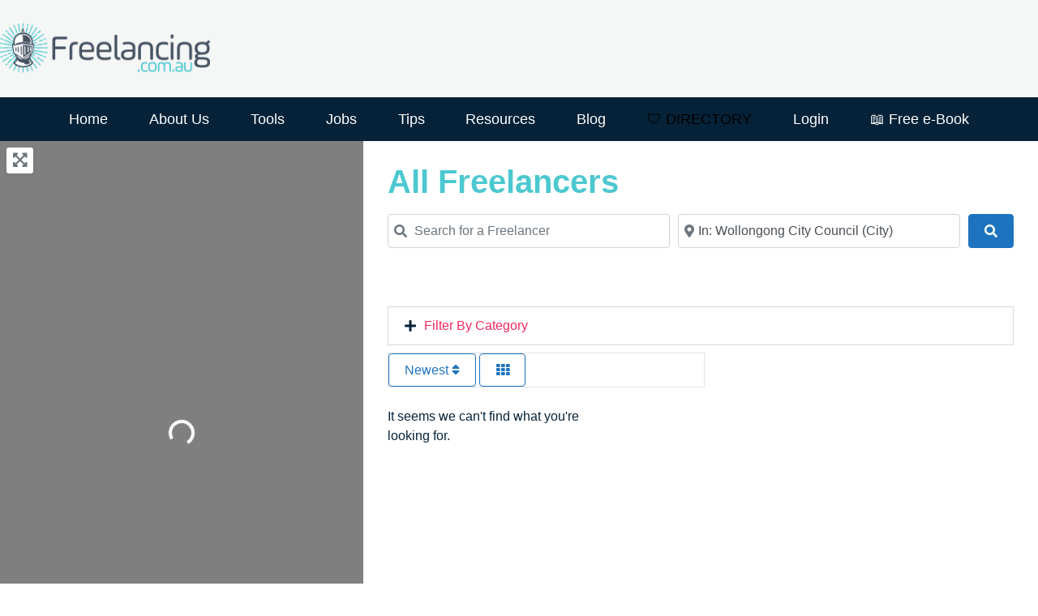

--- FILE ---
content_type: text/html; charset=utf-8
request_url: https://www.google.com/recaptcha/api2/anchor?ar=1&k=6LdT6GgeAAAAABHtCMM-FcPiUzOwfj4KuyhR7l5g&co=aHR0cHM6Ly93d3cuZnJlZWxhbmNpbmcuY29tLmF1OjQ0Mw..&hl=en&v=PoyoqOPhxBO7pBk68S4YbpHZ&size=invisible&anchor-ms=20000&execute-ms=30000&cb=petz3v17ai0q
body_size: 48894
content:
<!DOCTYPE HTML><html dir="ltr" lang="en"><head><meta http-equiv="Content-Type" content="text/html; charset=UTF-8">
<meta http-equiv="X-UA-Compatible" content="IE=edge">
<title>reCAPTCHA</title>
<style type="text/css">
/* cyrillic-ext */
@font-face {
  font-family: 'Roboto';
  font-style: normal;
  font-weight: 400;
  font-stretch: 100%;
  src: url(//fonts.gstatic.com/s/roboto/v48/KFO7CnqEu92Fr1ME7kSn66aGLdTylUAMa3GUBHMdazTgWw.woff2) format('woff2');
  unicode-range: U+0460-052F, U+1C80-1C8A, U+20B4, U+2DE0-2DFF, U+A640-A69F, U+FE2E-FE2F;
}
/* cyrillic */
@font-face {
  font-family: 'Roboto';
  font-style: normal;
  font-weight: 400;
  font-stretch: 100%;
  src: url(//fonts.gstatic.com/s/roboto/v48/KFO7CnqEu92Fr1ME7kSn66aGLdTylUAMa3iUBHMdazTgWw.woff2) format('woff2');
  unicode-range: U+0301, U+0400-045F, U+0490-0491, U+04B0-04B1, U+2116;
}
/* greek-ext */
@font-face {
  font-family: 'Roboto';
  font-style: normal;
  font-weight: 400;
  font-stretch: 100%;
  src: url(//fonts.gstatic.com/s/roboto/v48/KFO7CnqEu92Fr1ME7kSn66aGLdTylUAMa3CUBHMdazTgWw.woff2) format('woff2');
  unicode-range: U+1F00-1FFF;
}
/* greek */
@font-face {
  font-family: 'Roboto';
  font-style: normal;
  font-weight: 400;
  font-stretch: 100%;
  src: url(//fonts.gstatic.com/s/roboto/v48/KFO7CnqEu92Fr1ME7kSn66aGLdTylUAMa3-UBHMdazTgWw.woff2) format('woff2');
  unicode-range: U+0370-0377, U+037A-037F, U+0384-038A, U+038C, U+038E-03A1, U+03A3-03FF;
}
/* math */
@font-face {
  font-family: 'Roboto';
  font-style: normal;
  font-weight: 400;
  font-stretch: 100%;
  src: url(//fonts.gstatic.com/s/roboto/v48/KFO7CnqEu92Fr1ME7kSn66aGLdTylUAMawCUBHMdazTgWw.woff2) format('woff2');
  unicode-range: U+0302-0303, U+0305, U+0307-0308, U+0310, U+0312, U+0315, U+031A, U+0326-0327, U+032C, U+032F-0330, U+0332-0333, U+0338, U+033A, U+0346, U+034D, U+0391-03A1, U+03A3-03A9, U+03B1-03C9, U+03D1, U+03D5-03D6, U+03F0-03F1, U+03F4-03F5, U+2016-2017, U+2034-2038, U+203C, U+2040, U+2043, U+2047, U+2050, U+2057, U+205F, U+2070-2071, U+2074-208E, U+2090-209C, U+20D0-20DC, U+20E1, U+20E5-20EF, U+2100-2112, U+2114-2115, U+2117-2121, U+2123-214F, U+2190, U+2192, U+2194-21AE, U+21B0-21E5, U+21F1-21F2, U+21F4-2211, U+2213-2214, U+2216-22FF, U+2308-230B, U+2310, U+2319, U+231C-2321, U+2336-237A, U+237C, U+2395, U+239B-23B7, U+23D0, U+23DC-23E1, U+2474-2475, U+25AF, U+25B3, U+25B7, U+25BD, U+25C1, U+25CA, U+25CC, U+25FB, U+266D-266F, U+27C0-27FF, U+2900-2AFF, U+2B0E-2B11, U+2B30-2B4C, U+2BFE, U+3030, U+FF5B, U+FF5D, U+1D400-1D7FF, U+1EE00-1EEFF;
}
/* symbols */
@font-face {
  font-family: 'Roboto';
  font-style: normal;
  font-weight: 400;
  font-stretch: 100%;
  src: url(//fonts.gstatic.com/s/roboto/v48/KFO7CnqEu92Fr1ME7kSn66aGLdTylUAMaxKUBHMdazTgWw.woff2) format('woff2');
  unicode-range: U+0001-000C, U+000E-001F, U+007F-009F, U+20DD-20E0, U+20E2-20E4, U+2150-218F, U+2190, U+2192, U+2194-2199, U+21AF, U+21E6-21F0, U+21F3, U+2218-2219, U+2299, U+22C4-22C6, U+2300-243F, U+2440-244A, U+2460-24FF, U+25A0-27BF, U+2800-28FF, U+2921-2922, U+2981, U+29BF, U+29EB, U+2B00-2BFF, U+4DC0-4DFF, U+FFF9-FFFB, U+10140-1018E, U+10190-1019C, U+101A0, U+101D0-101FD, U+102E0-102FB, U+10E60-10E7E, U+1D2C0-1D2D3, U+1D2E0-1D37F, U+1F000-1F0FF, U+1F100-1F1AD, U+1F1E6-1F1FF, U+1F30D-1F30F, U+1F315, U+1F31C, U+1F31E, U+1F320-1F32C, U+1F336, U+1F378, U+1F37D, U+1F382, U+1F393-1F39F, U+1F3A7-1F3A8, U+1F3AC-1F3AF, U+1F3C2, U+1F3C4-1F3C6, U+1F3CA-1F3CE, U+1F3D4-1F3E0, U+1F3ED, U+1F3F1-1F3F3, U+1F3F5-1F3F7, U+1F408, U+1F415, U+1F41F, U+1F426, U+1F43F, U+1F441-1F442, U+1F444, U+1F446-1F449, U+1F44C-1F44E, U+1F453, U+1F46A, U+1F47D, U+1F4A3, U+1F4B0, U+1F4B3, U+1F4B9, U+1F4BB, U+1F4BF, U+1F4C8-1F4CB, U+1F4D6, U+1F4DA, U+1F4DF, U+1F4E3-1F4E6, U+1F4EA-1F4ED, U+1F4F7, U+1F4F9-1F4FB, U+1F4FD-1F4FE, U+1F503, U+1F507-1F50B, U+1F50D, U+1F512-1F513, U+1F53E-1F54A, U+1F54F-1F5FA, U+1F610, U+1F650-1F67F, U+1F687, U+1F68D, U+1F691, U+1F694, U+1F698, U+1F6AD, U+1F6B2, U+1F6B9-1F6BA, U+1F6BC, U+1F6C6-1F6CF, U+1F6D3-1F6D7, U+1F6E0-1F6EA, U+1F6F0-1F6F3, U+1F6F7-1F6FC, U+1F700-1F7FF, U+1F800-1F80B, U+1F810-1F847, U+1F850-1F859, U+1F860-1F887, U+1F890-1F8AD, U+1F8B0-1F8BB, U+1F8C0-1F8C1, U+1F900-1F90B, U+1F93B, U+1F946, U+1F984, U+1F996, U+1F9E9, U+1FA00-1FA6F, U+1FA70-1FA7C, U+1FA80-1FA89, U+1FA8F-1FAC6, U+1FACE-1FADC, U+1FADF-1FAE9, U+1FAF0-1FAF8, U+1FB00-1FBFF;
}
/* vietnamese */
@font-face {
  font-family: 'Roboto';
  font-style: normal;
  font-weight: 400;
  font-stretch: 100%;
  src: url(//fonts.gstatic.com/s/roboto/v48/KFO7CnqEu92Fr1ME7kSn66aGLdTylUAMa3OUBHMdazTgWw.woff2) format('woff2');
  unicode-range: U+0102-0103, U+0110-0111, U+0128-0129, U+0168-0169, U+01A0-01A1, U+01AF-01B0, U+0300-0301, U+0303-0304, U+0308-0309, U+0323, U+0329, U+1EA0-1EF9, U+20AB;
}
/* latin-ext */
@font-face {
  font-family: 'Roboto';
  font-style: normal;
  font-weight: 400;
  font-stretch: 100%;
  src: url(//fonts.gstatic.com/s/roboto/v48/KFO7CnqEu92Fr1ME7kSn66aGLdTylUAMa3KUBHMdazTgWw.woff2) format('woff2');
  unicode-range: U+0100-02BA, U+02BD-02C5, U+02C7-02CC, U+02CE-02D7, U+02DD-02FF, U+0304, U+0308, U+0329, U+1D00-1DBF, U+1E00-1E9F, U+1EF2-1EFF, U+2020, U+20A0-20AB, U+20AD-20C0, U+2113, U+2C60-2C7F, U+A720-A7FF;
}
/* latin */
@font-face {
  font-family: 'Roboto';
  font-style: normal;
  font-weight: 400;
  font-stretch: 100%;
  src: url(//fonts.gstatic.com/s/roboto/v48/KFO7CnqEu92Fr1ME7kSn66aGLdTylUAMa3yUBHMdazQ.woff2) format('woff2');
  unicode-range: U+0000-00FF, U+0131, U+0152-0153, U+02BB-02BC, U+02C6, U+02DA, U+02DC, U+0304, U+0308, U+0329, U+2000-206F, U+20AC, U+2122, U+2191, U+2193, U+2212, U+2215, U+FEFF, U+FFFD;
}
/* cyrillic-ext */
@font-face {
  font-family: 'Roboto';
  font-style: normal;
  font-weight: 500;
  font-stretch: 100%;
  src: url(//fonts.gstatic.com/s/roboto/v48/KFO7CnqEu92Fr1ME7kSn66aGLdTylUAMa3GUBHMdazTgWw.woff2) format('woff2');
  unicode-range: U+0460-052F, U+1C80-1C8A, U+20B4, U+2DE0-2DFF, U+A640-A69F, U+FE2E-FE2F;
}
/* cyrillic */
@font-face {
  font-family: 'Roboto';
  font-style: normal;
  font-weight: 500;
  font-stretch: 100%;
  src: url(//fonts.gstatic.com/s/roboto/v48/KFO7CnqEu92Fr1ME7kSn66aGLdTylUAMa3iUBHMdazTgWw.woff2) format('woff2');
  unicode-range: U+0301, U+0400-045F, U+0490-0491, U+04B0-04B1, U+2116;
}
/* greek-ext */
@font-face {
  font-family: 'Roboto';
  font-style: normal;
  font-weight: 500;
  font-stretch: 100%;
  src: url(//fonts.gstatic.com/s/roboto/v48/KFO7CnqEu92Fr1ME7kSn66aGLdTylUAMa3CUBHMdazTgWw.woff2) format('woff2');
  unicode-range: U+1F00-1FFF;
}
/* greek */
@font-face {
  font-family: 'Roboto';
  font-style: normal;
  font-weight: 500;
  font-stretch: 100%;
  src: url(//fonts.gstatic.com/s/roboto/v48/KFO7CnqEu92Fr1ME7kSn66aGLdTylUAMa3-UBHMdazTgWw.woff2) format('woff2');
  unicode-range: U+0370-0377, U+037A-037F, U+0384-038A, U+038C, U+038E-03A1, U+03A3-03FF;
}
/* math */
@font-face {
  font-family: 'Roboto';
  font-style: normal;
  font-weight: 500;
  font-stretch: 100%;
  src: url(//fonts.gstatic.com/s/roboto/v48/KFO7CnqEu92Fr1ME7kSn66aGLdTylUAMawCUBHMdazTgWw.woff2) format('woff2');
  unicode-range: U+0302-0303, U+0305, U+0307-0308, U+0310, U+0312, U+0315, U+031A, U+0326-0327, U+032C, U+032F-0330, U+0332-0333, U+0338, U+033A, U+0346, U+034D, U+0391-03A1, U+03A3-03A9, U+03B1-03C9, U+03D1, U+03D5-03D6, U+03F0-03F1, U+03F4-03F5, U+2016-2017, U+2034-2038, U+203C, U+2040, U+2043, U+2047, U+2050, U+2057, U+205F, U+2070-2071, U+2074-208E, U+2090-209C, U+20D0-20DC, U+20E1, U+20E5-20EF, U+2100-2112, U+2114-2115, U+2117-2121, U+2123-214F, U+2190, U+2192, U+2194-21AE, U+21B0-21E5, U+21F1-21F2, U+21F4-2211, U+2213-2214, U+2216-22FF, U+2308-230B, U+2310, U+2319, U+231C-2321, U+2336-237A, U+237C, U+2395, U+239B-23B7, U+23D0, U+23DC-23E1, U+2474-2475, U+25AF, U+25B3, U+25B7, U+25BD, U+25C1, U+25CA, U+25CC, U+25FB, U+266D-266F, U+27C0-27FF, U+2900-2AFF, U+2B0E-2B11, U+2B30-2B4C, U+2BFE, U+3030, U+FF5B, U+FF5D, U+1D400-1D7FF, U+1EE00-1EEFF;
}
/* symbols */
@font-face {
  font-family: 'Roboto';
  font-style: normal;
  font-weight: 500;
  font-stretch: 100%;
  src: url(//fonts.gstatic.com/s/roboto/v48/KFO7CnqEu92Fr1ME7kSn66aGLdTylUAMaxKUBHMdazTgWw.woff2) format('woff2');
  unicode-range: U+0001-000C, U+000E-001F, U+007F-009F, U+20DD-20E0, U+20E2-20E4, U+2150-218F, U+2190, U+2192, U+2194-2199, U+21AF, U+21E6-21F0, U+21F3, U+2218-2219, U+2299, U+22C4-22C6, U+2300-243F, U+2440-244A, U+2460-24FF, U+25A0-27BF, U+2800-28FF, U+2921-2922, U+2981, U+29BF, U+29EB, U+2B00-2BFF, U+4DC0-4DFF, U+FFF9-FFFB, U+10140-1018E, U+10190-1019C, U+101A0, U+101D0-101FD, U+102E0-102FB, U+10E60-10E7E, U+1D2C0-1D2D3, U+1D2E0-1D37F, U+1F000-1F0FF, U+1F100-1F1AD, U+1F1E6-1F1FF, U+1F30D-1F30F, U+1F315, U+1F31C, U+1F31E, U+1F320-1F32C, U+1F336, U+1F378, U+1F37D, U+1F382, U+1F393-1F39F, U+1F3A7-1F3A8, U+1F3AC-1F3AF, U+1F3C2, U+1F3C4-1F3C6, U+1F3CA-1F3CE, U+1F3D4-1F3E0, U+1F3ED, U+1F3F1-1F3F3, U+1F3F5-1F3F7, U+1F408, U+1F415, U+1F41F, U+1F426, U+1F43F, U+1F441-1F442, U+1F444, U+1F446-1F449, U+1F44C-1F44E, U+1F453, U+1F46A, U+1F47D, U+1F4A3, U+1F4B0, U+1F4B3, U+1F4B9, U+1F4BB, U+1F4BF, U+1F4C8-1F4CB, U+1F4D6, U+1F4DA, U+1F4DF, U+1F4E3-1F4E6, U+1F4EA-1F4ED, U+1F4F7, U+1F4F9-1F4FB, U+1F4FD-1F4FE, U+1F503, U+1F507-1F50B, U+1F50D, U+1F512-1F513, U+1F53E-1F54A, U+1F54F-1F5FA, U+1F610, U+1F650-1F67F, U+1F687, U+1F68D, U+1F691, U+1F694, U+1F698, U+1F6AD, U+1F6B2, U+1F6B9-1F6BA, U+1F6BC, U+1F6C6-1F6CF, U+1F6D3-1F6D7, U+1F6E0-1F6EA, U+1F6F0-1F6F3, U+1F6F7-1F6FC, U+1F700-1F7FF, U+1F800-1F80B, U+1F810-1F847, U+1F850-1F859, U+1F860-1F887, U+1F890-1F8AD, U+1F8B0-1F8BB, U+1F8C0-1F8C1, U+1F900-1F90B, U+1F93B, U+1F946, U+1F984, U+1F996, U+1F9E9, U+1FA00-1FA6F, U+1FA70-1FA7C, U+1FA80-1FA89, U+1FA8F-1FAC6, U+1FACE-1FADC, U+1FADF-1FAE9, U+1FAF0-1FAF8, U+1FB00-1FBFF;
}
/* vietnamese */
@font-face {
  font-family: 'Roboto';
  font-style: normal;
  font-weight: 500;
  font-stretch: 100%;
  src: url(//fonts.gstatic.com/s/roboto/v48/KFO7CnqEu92Fr1ME7kSn66aGLdTylUAMa3OUBHMdazTgWw.woff2) format('woff2');
  unicode-range: U+0102-0103, U+0110-0111, U+0128-0129, U+0168-0169, U+01A0-01A1, U+01AF-01B0, U+0300-0301, U+0303-0304, U+0308-0309, U+0323, U+0329, U+1EA0-1EF9, U+20AB;
}
/* latin-ext */
@font-face {
  font-family: 'Roboto';
  font-style: normal;
  font-weight: 500;
  font-stretch: 100%;
  src: url(//fonts.gstatic.com/s/roboto/v48/KFO7CnqEu92Fr1ME7kSn66aGLdTylUAMa3KUBHMdazTgWw.woff2) format('woff2');
  unicode-range: U+0100-02BA, U+02BD-02C5, U+02C7-02CC, U+02CE-02D7, U+02DD-02FF, U+0304, U+0308, U+0329, U+1D00-1DBF, U+1E00-1E9F, U+1EF2-1EFF, U+2020, U+20A0-20AB, U+20AD-20C0, U+2113, U+2C60-2C7F, U+A720-A7FF;
}
/* latin */
@font-face {
  font-family: 'Roboto';
  font-style: normal;
  font-weight: 500;
  font-stretch: 100%;
  src: url(//fonts.gstatic.com/s/roboto/v48/KFO7CnqEu92Fr1ME7kSn66aGLdTylUAMa3yUBHMdazQ.woff2) format('woff2');
  unicode-range: U+0000-00FF, U+0131, U+0152-0153, U+02BB-02BC, U+02C6, U+02DA, U+02DC, U+0304, U+0308, U+0329, U+2000-206F, U+20AC, U+2122, U+2191, U+2193, U+2212, U+2215, U+FEFF, U+FFFD;
}
/* cyrillic-ext */
@font-face {
  font-family: 'Roboto';
  font-style: normal;
  font-weight: 900;
  font-stretch: 100%;
  src: url(//fonts.gstatic.com/s/roboto/v48/KFO7CnqEu92Fr1ME7kSn66aGLdTylUAMa3GUBHMdazTgWw.woff2) format('woff2');
  unicode-range: U+0460-052F, U+1C80-1C8A, U+20B4, U+2DE0-2DFF, U+A640-A69F, U+FE2E-FE2F;
}
/* cyrillic */
@font-face {
  font-family: 'Roboto';
  font-style: normal;
  font-weight: 900;
  font-stretch: 100%;
  src: url(//fonts.gstatic.com/s/roboto/v48/KFO7CnqEu92Fr1ME7kSn66aGLdTylUAMa3iUBHMdazTgWw.woff2) format('woff2');
  unicode-range: U+0301, U+0400-045F, U+0490-0491, U+04B0-04B1, U+2116;
}
/* greek-ext */
@font-face {
  font-family: 'Roboto';
  font-style: normal;
  font-weight: 900;
  font-stretch: 100%;
  src: url(//fonts.gstatic.com/s/roboto/v48/KFO7CnqEu92Fr1ME7kSn66aGLdTylUAMa3CUBHMdazTgWw.woff2) format('woff2');
  unicode-range: U+1F00-1FFF;
}
/* greek */
@font-face {
  font-family: 'Roboto';
  font-style: normal;
  font-weight: 900;
  font-stretch: 100%;
  src: url(//fonts.gstatic.com/s/roboto/v48/KFO7CnqEu92Fr1ME7kSn66aGLdTylUAMa3-UBHMdazTgWw.woff2) format('woff2');
  unicode-range: U+0370-0377, U+037A-037F, U+0384-038A, U+038C, U+038E-03A1, U+03A3-03FF;
}
/* math */
@font-face {
  font-family: 'Roboto';
  font-style: normal;
  font-weight: 900;
  font-stretch: 100%;
  src: url(//fonts.gstatic.com/s/roboto/v48/KFO7CnqEu92Fr1ME7kSn66aGLdTylUAMawCUBHMdazTgWw.woff2) format('woff2');
  unicode-range: U+0302-0303, U+0305, U+0307-0308, U+0310, U+0312, U+0315, U+031A, U+0326-0327, U+032C, U+032F-0330, U+0332-0333, U+0338, U+033A, U+0346, U+034D, U+0391-03A1, U+03A3-03A9, U+03B1-03C9, U+03D1, U+03D5-03D6, U+03F0-03F1, U+03F4-03F5, U+2016-2017, U+2034-2038, U+203C, U+2040, U+2043, U+2047, U+2050, U+2057, U+205F, U+2070-2071, U+2074-208E, U+2090-209C, U+20D0-20DC, U+20E1, U+20E5-20EF, U+2100-2112, U+2114-2115, U+2117-2121, U+2123-214F, U+2190, U+2192, U+2194-21AE, U+21B0-21E5, U+21F1-21F2, U+21F4-2211, U+2213-2214, U+2216-22FF, U+2308-230B, U+2310, U+2319, U+231C-2321, U+2336-237A, U+237C, U+2395, U+239B-23B7, U+23D0, U+23DC-23E1, U+2474-2475, U+25AF, U+25B3, U+25B7, U+25BD, U+25C1, U+25CA, U+25CC, U+25FB, U+266D-266F, U+27C0-27FF, U+2900-2AFF, U+2B0E-2B11, U+2B30-2B4C, U+2BFE, U+3030, U+FF5B, U+FF5D, U+1D400-1D7FF, U+1EE00-1EEFF;
}
/* symbols */
@font-face {
  font-family: 'Roboto';
  font-style: normal;
  font-weight: 900;
  font-stretch: 100%;
  src: url(//fonts.gstatic.com/s/roboto/v48/KFO7CnqEu92Fr1ME7kSn66aGLdTylUAMaxKUBHMdazTgWw.woff2) format('woff2');
  unicode-range: U+0001-000C, U+000E-001F, U+007F-009F, U+20DD-20E0, U+20E2-20E4, U+2150-218F, U+2190, U+2192, U+2194-2199, U+21AF, U+21E6-21F0, U+21F3, U+2218-2219, U+2299, U+22C4-22C6, U+2300-243F, U+2440-244A, U+2460-24FF, U+25A0-27BF, U+2800-28FF, U+2921-2922, U+2981, U+29BF, U+29EB, U+2B00-2BFF, U+4DC0-4DFF, U+FFF9-FFFB, U+10140-1018E, U+10190-1019C, U+101A0, U+101D0-101FD, U+102E0-102FB, U+10E60-10E7E, U+1D2C0-1D2D3, U+1D2E0-1D37F, U+1F000-1F0FF, U+1F100-1F1AD, U+1F1E6-1F1FF, U+1F30D-1F30F, U+1F315, U+1F31C, U+1F31E, U+1F320-1F32C, U+1F336, U+1F378, U+1F37D, U+1F382, U+1F393-1F39F, U+1F3A7-1F3A8, U+1F3AC-1F3AF, U+1F3C2, U+1F3C4-1F3C6, U+1F3CA-1F3CE, U+1F3D4-1F3E0, U+1F3ED, U+1F3F1-1F3F3, U+1F3F5-1F3F7, U+1F408, U+1F415, U+1F41F, U+1F426, U+1F43F, U+1F441-1F442, U+1F444, U+1F446-1F449, U+1F44C-1F44E, U+1F453, U+1F46A, U+1F47D, U+1F4A3, U+1F4B0, U+1F4B3, U+1F4B9, U+1F4BB, U+1F4BF, U+1F4C8-1F4CB, U+1F4D6, U+1F4DA, U+1F4DF, U+1F4E3-1F4E6, U+1F4EA-1F4ED, U+1F4F7, U+1F4F9-1F4FB, U+1F4FD-1F4FE, U+1F503, U+1F507-1F50B, U+1F50D, U+1F512-1F513, U+1F53E-1F54A, U+1F54F-1F5FA, U+1F610, U+1F650-1F67F, U+1F687, U+1F68D, U+1F691, U+1F694, U+1F698, U+1F6AD, U+1F6B2, U+1F6B9-1F6BA, U+1F6BC, U+1F6C6-1F6CF, U+1F6D3-1F6D7, U+1F6E0-1F6EA, U+1F6F0-1F6F3, U+1F6F7-1F6FC, U+1F700-1F7FF, U+1F800-1F80B, U+1F810-1F847, U+1F850-1F859, U+1F860-1F887, U+1F890-1F8AD, U+1F8B0-1F8BB, U+1F8C0-1F8C1, U+1F900-1F90B, U+1F93B, U+1F946, U+1F984, U+1F996, U+1F9E9, U+1FA00-1FA6F, U+1FA70-1FA7C, U+1FA80-1FA89, U+1FA8F-1FAC6, U+1FACE-1FADC, U+1FADF-1FAE9, U+1FAF0-1FAF8, U+1FB00-1FBFF;
}
/* vietnamese */
@font-face {
  font-family: 'Roboto';
  font-style: normal;
  font-weight: 900;
  font-stretch: 100%;
  src: url(//fonts.gstatic.com/s/roboto/v48/KFO7CnqEu92Fr1ME7kSn66aGLdTylUAMa3OUBHMdazTgWw.woff2) format('woff2');
  unicode-range: U+0102-0103, U+0110-0111, U+0128-0129, U+0168-0169, U+01A0-01A1, U+01AF-01B0, U+0300-0301, U+0303-0304, U+0308-0309, U+0323, U+0329, U+1EA0-1EF9, U+20AB;
}
/* latin-ext */
@font-face {
  font-family: 'Roboto';
  font-style: normal;
  font-weight: 900;
  font-stretch: 100%;
  src: url(//fonts.gstatic.com/s/roboto/v48/KFO7CnqEu92Fr1ME7kSn66aGLdTylUAMa3KUBHMdazTgWw.woff2) format('woff2');
  unicode-range: U+0100-02BA, U+02BD-02C5, U+02C7-02CC, U+02CE-02D7, U+02DD-02FF, U+0304, U+0308, U+0329, U+1D00-1DBF, U+1E00-1E9F, U+1EF2-1EFF, U+2020, U+20A0-20AB, U+20AD-20C0, U+2113, U+2C60-2C7F, U+A720-A7FF;
}
/* latin */
@font-face {
  font-family: 'Roboto';
  font-style: normal;
  font-weight: 900;
  font-stretch: 100%;
  src: url(//fonts.gstatic.com/s/roboto/v48/KFO7CnqEu92Fr1ME7kSn66aGLdTylUAMa3yUBHMdazQ.woff2) format('woff2');
  unicode-range: U+0000-00FF, U+0131, U+0152-0153, U+02BB-02BC, U+02C6, U+02DA, U+02DC, U+0304, U+0308, U+0329, U+2000-206F, U+20AC, U+2122, U+2191, U+2193, U+2212, U+2215, U+FEFF, U+FFFD;
}

</style>
<link rel="stylesheet" type="text/css" href="https://www.gstatic.com/recaptcha/releases/PoyoqOPhxBO7pBk68S4YbpHZ/styles__ltr.css">
<script nonce="iRx_q-wv_ORfTAWk1Aohrw" type="text/javascript">window['__recaptcha_api'] = 'https://www.google.com/recaptcha/api2/';</script>
<script type="text/javascript" src="https://www.gstatic.com/recaptcha/releases/PoyoqOPhxBO7pBk68S4YbpHZ/recaptcha__en.js" nonce="iRx_q-wv_ORfTAWk1Aohrw">
      
    </script></head>
<body><div id="rc-anchor-alert" class="rc-anchor-alert"></div>
<input type="hidden" id="recaptcha-token" value="[base64]">
<script type="text/javascript" nonce="iRx_q-wv_ORfTAWk1Aohrw">
      recaptcha.anchor.Main.init("[\x22ainput\x22,[\x22bgdata\x22,\x22\x22,\[base64]/[base64]/[base64]/KE4oMTI0LHYsdi5HKSxMWihsLHYpKTpOKDEyNCx2LGwpLFYpLHYpLFQpKSxGKDE3MSx2KX0scjc9ZnVuY3Rpb24obCl7cmV0dXJuIGx9LEM9ZnVuY3Rpb24obCxWLHYpe04odixsLFYpLFZbYWtdPTI3OTZ9LG49ZnVuY3Rpb24obCxWKXtWLlg9KChWLlg/[base64]/[base64]/[base64]/[base64]/[base64]/[base64]/[base64]/[base64]/[base64]/[base64]/[base64]\\u003d\x22,\[base64]\x22,\x22wo51wrPDh2UQwoHCoDVdLsKVUsKGUVvClEfDocK5JMKvwqnDrcO/K8K4RMKAHwUsw55iwqbChwd1acOwwqUYwpzCk8KoOzDDgcO2wrdhJXDCoD9Zwo/[base64]/SsOZwoLCmUMwIgIOA8OLesKjG8KIwrt4wrPCnsKoLzzCkMKEwpVRwpwrw7TClE40w48Baw0yw4LCknM5P2klw6/Dg1gnX1fDs8OJWQbDisOMwqQIw5tpbsOlcgBHfsOGIVljw6FDwpAyw67Dg8OAwoIjEg9GwqFzD8OWwpHCkFl+WiFOw7QbNHTCqMKawohEwrQPwrHDvcKuw7cLwoRdwpTDi8KAw6HCunXDvcK7eA9BHlNXwqJAwrRYZ8OTw6rDqXEcNizDssKVwrZzwrIwYsK/[base64]/CqFvCocO2ecKbwq9aQwvDl8OYw6hFw48Ew67Cr8OVU8K5ThFPTMKpw6nCpMOzwqMMasOZw5/Cv8K3SnhHdcK+w5kbwqAtZMOlw4oMw7EkQcOEw6ETwpNvPcO/wr8/w7rDsjDDvWHCksK3w6IiwoDDjyjDsVRuQcK5w4twwo3CkcKkw4bCjUfDjcKRw69BRAnCk8OLw7rCn13DqcOQwrPDiybCnsKpdMOGaXI4KF3DjxbCjsKha8KPMMKkfkFRTzhsw4wOw6XCpcK5McO3A8Kgw7ZhUQd1wpVSJz/DlhlWakTCpjDCisK5wpXDlMOrw4VdDXLDjcKAw57Dl3kHwp44EsKOw4rDhgfChhpOJ8OSw4QxIlQmF8OoIcKlOi7DljHClAY0w6/CgmBww4fDhx5+w5TDsAoqcBgpAkDCpsKEAipnbsKEdhoewoVbBTIpSmlhH18Cw7fDlsKswoTDtXzDhBRzwrY3w7zCu1HChMOFw7o+OT4MKcO/w5XDnFpTw43Cq8KIR1HDmsO3LsKYwrcGwqjDonoOdx82K2HCh1x0BMOTwpMpw6NMwpxmwpDCiMObw4hUVk0aOsKKw5JBT8K+YcOPPgjDpks+w6nChVfDjsKPSmHDgsONwp7CpmkVworCicK/e8Oiwq3DgF4YJDrCvsKVw6rCncKeJidxTQo5SsKGw6/[base64]/egvCpgHDoynDscOnXcOVwqbCh8OpLDpQNjnCqSgwETZSOsK1w641wo84UXwaEMO0wq0AAsOFwp9/asO1w557wqvCkgPCk0BpI8KUwrrCi8Ovw6XDj8Oaw4zDlMOLw7bCscKSw5dww6RtEsOATcKVw5RMw7HCsgBcIkwZGMOfDDJTeMKNKCvDuDtic2gswofCl8Ozw77CqMKHWcOiZcKeXVNBw4dawp/CmnQSWMKDF3nDpW3CjsKCHXXCqcKoPsOJYCNULcKrDcKJJ3TDugNtw7cZwokmT8Omw7jDgsK/w5nCvcKSwo4Pwqg5w7vCj07DjsKYwoTChEDCnMOswqRVJ8KzC2zChMOJA8OsZcK0wpTDoDbCqsKQN8KNXnV2w7bDv8K0wo0vW8K9woTCi1TDt8OVGMOcw4tjw6vCm8OcwrvCgigfw4k/w53DusOgMcKnw7/CpMK7UcOfKlBaw6dawplgwp/DiX7CgcONKz84w4LDn8KoeXwXw5LCqMONw51gwr/DpcOcw47Ds1h/MXTDkA8owpnClcO8ORrDrsOSR8KZRMO2wqjDoSJvwqrCvRMtNWvDsMOpUUZjdBtnwrYCwoBKDcOVRMKwe3gOJRrDpsKqZxcvwr8uw6tyCsOAUEA5wrvDhgp1w4jCtVRbwrfCh8KtZCFNeVEwHQUjwqbDosOIwqhmwpnDs3DDrcKJFsK7BH/[base64]/[base64]/CjTLDpsKmYA/ChcOow686GsORBcOBYWnDkT4NwobDjy/Co8K6wq7DjcKoJmVcwp5Uw6sEK8KDLcONworCvTpYw73Dqilyw5DDhRrCkFg8wok6ZsOQQMKGwqMiHUbDvRgiBMK8KEHChMK8w6xNwqlDw7Eow5nDp8K/w7bCtX3DtlpHAsO+TFVMYETCo2BNw7/[base64]/[base64]/w7jDlMOCbFIeccOEK8OOwoNXEsK/woFbViI6w5rDmDcAfcOJa8K+HMORwo0qRMKgw7bCiRMQXzMsVsOnKMKHw7oSEWPDtxYCFcO4wrDCk2vCiBhFwqLCiFrClsKEwrXDtAgZA35RRcKFwpIxAsOXwrfCrsKJwrHDqDEaw7dIdFxQG8Ogw5TCs1Q4fMKwwrbCiVB/OE3CkSsPX8O5DcKhRh7DnMOmcsK/wo8Tw4DDnSvCli1ZPB5iKnzDmMOVMUjDu8KUKcK9CDhlG8Kfw6Jve8KIw4dgw7vCgjvCtsKYZU3CuB/DvXrCpcKpw4VbRMKKwq3Dm8OULcO4w7XDmcOVwrd8wpzDvMO2GHMtw5bDtFoCQCnCjMOYN8ObIQYtG8KISsKPRGVtw44zT2HCoyvDpg7Cj8K/SMKJPMK/w708b0Fpw79pS8Ovbz0lUjXCosK2w68tMl1Wwr1Jw6PDtxXDk8OUw5fDkWc4bzciR3EbwpV0wrBew5wiEcOMacOTc8KqRH0IKwHCkH8cJMOHQwsewpDCqg9zwonDtUbCk0DDl8KKwp/CksOnO8OFb8KJN3/DqF/DpsOlw6LDuMOhMT3CrMKvVsKrw5vCtybCtsK6T8OpIUppMA81D8KbwpLCt1HDucOWJ8OWw7nCqhrDpsO/[base64]/CgsKow5/DpEwhTzjDhsK7OBlgfMKjw4MoEmPCtsOBwr3CoDERw6xia31AwpRbw5rCj8K2wp04wqjCqsOvwolPwoAKw6JeJRvDqRo+ZB9Zw5Q6W3NrI8K7wqLDml9cQk4TwrTDq8KqLzoMEG4Gwq7DvMKQw6nCsMO5wpgLw7zDr8OUwpRLS8OYw5/DocKTw7XCpXhGw6zCgcKrRMO4JMK6w57DtMOfbMK1KB4bYDbDgR8yw6gpw5vDsHHDgGjCv8O+w4XCuCXDksO/RBnDngVHwrIDacOPYHDDuVvCpl9IAcOqICPCrA1Aw4TCk0M6w7rCrynDnV1tw4Z5Vxx2wp8kw7tjYCvCs1o4dsKAw4kTwojCuMKoGsKsPsK8w5TDosKbV1BKwrvDhsKIw7www6jDqXDDnMOuw59kw49AworDi8KIw7UkEkLCoCouw74Qw57Dv8KHwqQQGipRwqgrwq/DrCLCusK/w484wqwpwr08VMO4wo3Cnmx3wr0FMk4pw6bDggvCsAQswr4aw77CmADCnkPDmMOBw5JZA8Okw5PCnQAEEcOYw5osw7Z4UcKvF8Oyw7l2UiIMwrsww4YBOnV+w74nw7d9wqUHw5ovCDkKZw9ew50/B0xUMMKgFXLDqWUKAV0Zwq5mScKjCH/DhHDDnxtUdXXDjMKwwoxuclzDj1bDiUnDq8OhJ8OPfsOawq9yDMK3ZcKtw4x8wqnDqiQnwrJdHcOZwobDpsOdQsOWJ8OnOSPCgsKrGMObw5VBwohhMTBCf8OvwqvCjF7DmFrDjFbDqsOwwoZIwoxNw53CmnwvU25dwqUVLhPCrRg9cwbCgwzDtmtIWj8HAU/Cl8OTCsOsdMOtw6zCoh7DuMOEQ8Kfw6AWJsO3fwzCtMKsIzg8DcOVUUHDnMOZAB7DjcOjwqzDqcOtUMKJCsKpQmZ3HDXDt8KrGS7CncK5w4PDm8OuUw7CmgcJJcKRPmbCscOtwrEdDcKiwrM/AcK+RcK6w7LDtsOjw7PCtMOAw5gJS8KGwrc3Eio4woLCoMOyFiluXiZCwo0nwppibMKJZsOkw6x8OMK/wqYzw6Nwwo/CvGxbw6VNw6suElU+wofCqG9sRMO4w7xMw5wWw7pMN8OWw5fDn8Knw7oZUcOQBm7DpinDlcOfwqbDtH/DuFPCjcKvw5vCpCHDgiHClw3DksKmw5vCjcOPDcOQw6B6DsK6ecKxGcOqLsKxw4AQw5cyw4LDkMKEwqNiFsKmw5/DvzV3TcKgw5FfwqILw7Nkw5ZuYsKBKsKuG8O/ARc7TjF8YD3CtF3CgMKlKsOiw7BZTzcTGcO1wozDrQzDh1BlFMKGw5DDgMKBw6bDrMOYD8Oiw7DCsD7DpcOQwoDDmEQ3GcOFwoxUwrgzw71MwrkYwqdSwp42I3llFsKkWMKSw7NmYMK6wp/DmsKxw4fDnsOkMcKeODrDjMK8QHh1csOLbCrCsMKvesKPQzQhV8KVH3MqwrfDuRc3UcK/[base64]/KxrDtMKQDBBQQcOacsKGw6TCombDqMOzwrQpw7rChU/CgcKJBTPDkMOEeMOOP17Dh2DCh3Jhwrpjw6VbwojCjVDDr8KoVFjCi8OoOGfDvy/Dj2k3w4/Djis9woJrw4XDgE0lwoQ/N8KYLsKqw5nCjztTwqDCp8OnfMKlw4NRwqVlwrHDoDhQJVPCgn/CqcKmw6bCiALDnE8wZSw0F8Kxw6tAwpDCuMKSwrTDvnTCrgcSwpMCesK4wqPDnsKpw4XDsRAVwod/FcK1wrbChcOJUHp7wrAJL8OKWsOrw7Q6SxjDgXg/w57Cu8KpVX0qWkvCi8ONAMORwpbCiMKcOcKdwpoxNcK0JwXDpVfCr8KmbMObwoDCmsOCwrM1Ww0vwrtgbxfCkcOswrxtfjLDmCvDr8Kow5o5BRcZw7LDphk0wpljBT/[base64]/w7Adwp9BOEBeCA7Ct8OlN2zCnsOqwpLDmcOyJlZ0a8KXw5NYwrjCoGoGOSlsw6cswolEemcJc8Kgw7FBXiPClUbCvHxEwqzDk8Orw5IMw7bDgixpw7TCvsK/TsOoEm0RVk01w5DDlwjDgFlsVEDDpcOtFMKWwrwawpxSIcKPw6XDiirDlUxaw4Y0L8OuZsKXwp/[base64]/[base64]/[base64]/wqvCpsKEw5zCtgZbFMOII8O4TU3Dmmlcw7XCiCcyw6DDgXRlwrsLwrvCuV3Dgjt/K8KqwqdmM8O4HMK3PsKgwp4Xw7fCqz7CisOBNGoyAivDiF7CmiNrwo9DSMOuOUd6d8KtwpPCr0hlwot2wpfCn1hOw5TCt0olehHCvsOqwpkcf8Kcw5nCmcOiwq5Ib3vDgmMfP3UDC8OSJGt+f3vCtMONamZwWH5iw7fCgsOBwo/CgMOPWiZLfcKCwpw0wqtFw4vDkMOmFz3DuVtWQcOZGhzCjMKDPDbDv8OPPMKdwrpKwrrDvivDnXfCu0HCkC7Cv1vCocK5bwVRw4tOw65bB8OHV8OVIRVUPgrCjgHDklPDrHfDuk/[base64]/w4rDoy7Dv8OKZcOGw4MEDR13CgjCkB9nwrnDgsO2JSDDosKHbgRkH8Oyw7jDtsKMw6LCm1TCgcOLL3fCrMO5w4IKwo/CmhfDmsOiAcO+w4QeH2wUwqXCsQ5ETzvDkUYVVBsdw44jw7jDlMOgw6oIIhA9M2o6wrvDq3vChE8cDsKXKgrDicOsVgvCoDfDrMKfEkFTJsKfwoHDtGwJw5rCoMOdeMOmw7HCl8OIw51CwqXCssOoR2/CjGphwqPCu8O4w4wBdyfDisOfJcODw7IfGMOVw6vCs8Ovw7nCqcOEK8OCwpvDmcOddwEZejFIPWcxwqwhazNrGyMCJcKWCMOqalzDssOHARo/wqLDkALCtsK2G8OCU8O4wqPCsH11QzcWw4lLHMOdw5ADAsKCw7rDn1fDrSEZw7PCiDxRw6o0I39Fw5DDhsOdGV3Dn8KiP8OYa8K2U8OCw5/CkCfDn8KDJ8K9InrDpn/CisOew6/DtBYzCMKLwpx5Ni1FQRzDrV57UMOmwr5QwqVYeXDCnz/Cpmxnw4pDw53Dh8KQw5/[base64]/[base64]/CshrCjSzCscKUZAEjwprCrHc9w5LCqwAIQmLDsMORwoAuw4jClcOxwol6woUSJcOJwoTCj03ClMOPwp3Co8O1wrMbw6cOQR3CggxrwqRjw5VKDwbDhDY9J8KoFzISCHjDtcOVw6bCnyDCvMKIw6RwGsO3AMKiwqMGw5bDh8KKdMOWw64Rw45Hw5VHaFnCui9fw44/w5EtwoHDkcOnIcORwqbDhi0Qw581X8OPWVXCnhVTw6QxeFZpw5HCj2RRX8KCVcOVYcO2CMKKcB3ClQvDm8OjK8KLJlbCinHDmMK/LMO+w7hcD8KMDsKbw4HCtcKlwpgoZMOAwoLDniPCmcOjwqzDl8OoIUE5KF7Cj03DoTMeDcKLOw7DqcKsw7koOh8bwpbCmMK3Zm/[base64]/CsTsewpQow61pHcO/w7QvN8KzLcOpw6txw65xZXV2wr5IIMOOw59Cw5XDoWgkw4ExQsKqWhtJwpLCksOrSsOXwoARMyIvTMKJYkHDig9kwoLDq8O9EkvCngLDpsOpK8KcbcKNUcOAwr3ChW4ZwqQjwrPDu1XCj8OgE8OYwr/DlcOtw7w1wppewpouMTHCnsKzOsKbIsO7UWXDjXXDjcK9w6rDnXM/wpd/w5XDh8OGwoZ9wrLCtsKsUcKwQ8KDD8KDRFXDrgAkwojCojh/cXPDpsOKYkMADsOBJcOxw7dnUijCj8KSesKEaj/Dr3PCscK/w6TCoGhDwrEOwqV+w6LCuzTCrsOPQDV7wpRHwofDkcKHw7XDksOYwoYtwqXCiMKbw6XDtcKEwo3DuyfCpXZjJRYZw7bDhMOFw69BRgUxARPDmi5HCMKpw5IUw6LDsMK+w7TDucKlw6gyw4khMsKmwocYw78YOsOqwpPDmXLCscOwwo/DscOkEcKPUMKLwpZGAMOoXcOUc3XCpMKUw5DDiGvCm8KrwosSwp/Co8KswoXCvylNwqPDnMOPQMOZRMOqBsOYAcKiw4pXwobCtMO7w4HCpMOZw4TDg8OxcsO5w4shw7VdGMKRw4s0woLDjh84ZVQVw5BNwr5sICxbZsOAwrfCo8Kiw5DChwLDjSwyNcOUW8OiT8Oow5nChMOGdT3Du3FyZATCoMOnD8OqCVgpTsOuIw/DncO+L8KewrTDscOfccKswrHDr3jDi3XCvQHDuMKOw4LDqMK7YEwOPShXOxHDh8OZw7PCscOXwoPDtcOxHcKVFxwxC3sqwrofVcO9MwPDgcKXwq07w6HCuVM4wrXDscOswrLDlQbCjMO9w6nDisObwoRiwrF8HsKDwpjDuMK7HcORa8ORwovCn8KnH1fCpm/DhWXCr8KWw69TABkdL8K3w79oJsKXw6/DvcOscW/CpsKOUMOnwpzCmsKgUsK+Gz4uTQjCssK0Y8K1NB9Rw5PCuHoSHMOETAB+wpTDg8OZfX7CmsKDwolAEcKoQcOKwqB2w7ZHQ8OMw5QcKF9/bh5QT1/[base64]/[base64]/LVoRwo4GE8OEw6jCocO2PcKhHj1qagU6wpNVw4LCosOdCnNGesK8w449w69+QEstJ1TDs8KfZC8faCTDnsOqw6TDs0bCucOzWDxaCinDlcKmGDrCrsKrwpPDrBbCsh4yRcO1w7tXw67CuH4AwqPDr25DF8K/w5lTw6tqw4ddNcOAdsKIAsKybcOlwqY6wrADwpcRZ8OXFcOKLcKWw6/Cu8KuwpvDvjxxw4nDs0MqL8KqTMK+S8KqVcOnKTRpH8Otw6DDjcOpwoPChsOEelJEL8KFf0wMwrjDsMKpw7XCocKbBsOOECxVSw4ycGdXYcOOSMKfwrvCt8Kgwp0lw5jCnsOYw51rQ8OTQcOHacOYw5Ulw4/Cr8O7wr3Dr8K/wrgDOhDCnVbCmMKBYXnCusOlw7DDjjrCvXzCnMKqwqZmJMOxS8O4w5jCmXbDqBh4wpnDpsKRTMOAw7vDvcOfw5pOGsOsw6fDocOMLsO0w4ZRd8KFKSrDpcKfw6DClBEnw73Dl8KtaB/Dsn7DpcKCw4t2w6YbM8KNw4tjesOwWhPCusKJIjnCiDXDiz9BQcOUSHbCkGLCoXHDlmbCo0TDkGxSacOQVMK4wpDCm8KjwrnCmFjDtEvDvBPCvcOgwporCj/Dk2DCqjnCoMKrGMOWwrIkwrY1e8OAL1Uowp5QXEIJwrXCpsOSWsORNDrCuEnCqcOhw7PCozh/w4TCr1rDqk91CQvDhzYbWwTDkMOGMsOEwoA2w6cZw5kjfCgbLFbClsKcw4/ComEZw5jCrCXCnTnDksK/[base64]/w7tmw7vDnsOJQsKLBA7CkMK7wobDkMOaO8OgUcOfHMKdecKjbS7Dvx3CvjzDnk7ClMOGBQjCjHbDq8Khw5MCwqPDlTVcwoTDgsOgOsKiTl5tUn8lw6QhSMKOw7zDuiZWDcK4w4Nxw5YCTmrCk1ocKD06Ng3ChkN/[base64]/wqrCgMKDw5U+HsKywrwZw57DhiZxccOdVQjCk8OnLCDCkUvDr1XDvMKxwqnCpcOuBgTCgMOdHSUjwpQsPTJaw78ndzjCiiTDiGU2asKOBMKpw67DtBjDlcOow7TCl0HDhVPCrwXCo8Kvwo9Ow5ozK387DMK/wojCtyTCgcOTw5/CqTtgFEVFawfDh08Iw67DsSo9w4dpKGrClcK2w7rDg8OWcHXCgCfDjMKNVMOYYGs2worCtsOWwozCnlocI8O6AsOwwprDg2zCin/DhUXCnDDCuwdgAsKVYkc8G1A0wphsS8OPwq0JcsK4cT88dijDqhrCi8KaCTnCsAQzFsKZC23DgcOtKmrDq8O4C8OnGQgsw4fCuMO7Zx/[base64]/[base64]/CnMOywqdswr16JMK7FMOPTsOhw4howojDlgLCucOCPAzCq0XDusKoej3DpsO2Y8Oawo/CvsOIwpcmwrtGQmPDvsOtGA8KwrTCuSbCq0LDrHA/NQl2wrTDnwgNcGnDsnLCk8OmeDUhwrV7LFc8fsKoAMOqNUfDpGbDjMOlwrQEwoFaeVh7w6c8wr7DpgPCqDwTHMOTLE4/wp5+QcKGL8Osw67CtTtKwoJMw4nCp3nCnHPCt8OxOUDDtn3CrndFw4knRifDrcKRwo81SMOLw6LDjH3Cm0zCnj19QcObUMOSc8OvL3w2QVV4wqU2wrjDrA0LPcOswrPDssKIwr8KSMOoEsKJw6Iww4I5EsKhwqrDmRTDiSLCrMKeSFTCrMKfMcOjwrHCjkICHj/[base64]/CpA/CtUvCmcOPw6IoWsO3f0AcwqMaIcOxQz4uw7nDncKLw5HClcKVw4EnHsOkwpnDoQXDlMOAY8OOKQ/[base64]/DpFNcwojCnH9CwohwQl/DqAbCt8Ksw5XCjEXCgzDDilFldcKkwrfCj8KSw7XCnAskw6DDpMO0TCXCj8O4w6rDscOCUjFWworCmCFTN1M7woHDo8Oyw5LCmnhkFG/DszvDg8K4K8KjByNnw6HDscOmVMKYwq90w5F4w7/CigjCmmEbeybDtMKEZ8Kcw5wxwpHDiSfDn1Uxw7TCo1jCkMOUIAwKPFFdRkjCkHR4wr/ClG3DmcOswqnCty3Cg8OQXMKkwrjCn8OjGsOeChfDlSJ0Y8OkQljCtcOjQsKMHcKYw5zChcOTwrA1wpzChVvCnG8rc08feGrDiFfDqMOfV8OTw6nCpMKVwpPCscO8woNdVlotHBR1SGFfRsO1wo7Cig/CnAg4wod9w5bChcK+w5wfw6PCncKkWywFw6Qhb8KrXgLDtMOLWcKqQGx9wqvDqwDDt8O9Rk0yQsO4wqTDj0Y9w4PCpMKiw4gSw77Dpw1BEsKtFMKZHWjCl8KNYU1Dwq0iZMOPLW7Dll5cwp8Twqsfwo91WCzCgTXCh0vDjnnDknvChMKQKGN1KzAWwq/[base64]/[base64]/DiiDChVAZa8O5LwTDjlvDjcONwpDDlVkNw7bDvMKrw49zPMOiw7rDg0/DmWrDvkQOwo/[base64]/ChMK0QcOJwpIEQGbCt8KNwo/CjsOFesKyw4kgw7xBESEgMX9hw4bCrcKTHkRwRMKpwovCvcKxwrtpwrzCoXwpZ8Orw4c+ckfCucKZw4jCmH3Dhl/CnsOaw6FcTBVTw6Aww5bDvsKXw7pawpTDswA6wrfCjsOPIl52woxiw64Nw6IIwpwhNcOnw6plWXUYG0/CknAxN2ILwr/Cp0B+F2DDgUzDpMKiIMOraFXCmUZeMcKlwpHDtSkcw5fCuyrCvMOOY8KhPlRzWMKuwpIqw6AHTMOYXcO0ExTDtsKFZEMwwrjCt0lQYsOywq/DmMOLw5bDqcO3w68Kw5pJw6AIw4xCw7fCmXRDwq1zMSbCscO/dMO1wrJzw5TDtGZrw7tdwrjCqFvDqGXCs8KDwo5RBcOkI8KhQAjCtcKkbMKww780w43CthJ0w6gGKFfDrRxhwpw2FTB4amTCmcKwwqbDgsO9cCtXwprCi1Y+U8OQKBJHw4luwqDCuXvClmLDhUPCusOGwrULw4ZSwr3ChcOTRsOPSSHCvcK/wpgaw4xVw4pOw6RUw4w5wp9dw6k4LFJSw4sNLVA5fRnCrmISw7vDmcKmw6LCn8KHTcOVMMOsw49zwp5/W2jCjiY5GVglwo7DkyUYwr/Dl8KCw4QaBCZXwrLCvcKmal/Cs8KBG8KbMD/[base64]/cxTCi2TDkzcMw7TDihbDhMK5wo/[base64]/[base64]/CoMOAGcKFw5DDlsKywrfCgQlxwoptwrogw6TCvsOcaG/Cm0TCh8O2Zzg3woRvw5VZN8K/aDgCwoDCusOqw548CiYJbcKkHMKgUsODTjkqw5t4w4sEb8KSesK6J8OvXsO+w5JZw6TDtcKjw7vCo1YEHMOewoQXw5DCjMK8wroOwqFTLmFmVcOUw7AQw7JaWSLDrl/DjMOqLzLDmMOIwrHDrRPDhSxcbTYaGm/CqXPCmcKDUBlkwovDksKNLSUiKcKEAkgUw4pPw7lpHcOpw6LCgTQFw5M/[base64]/d3bDgsOsPX5KMyEpwqtUw6E+XsOowqROw4fDvwd/N2rCmsOhwoYpwpkCeSwKw6fCscKjDsK6CR7CvMOEwovCt8KOwrrCm8Kpwr/Cn33DmcKdw4d+w77CjcK5VGbCtCUOVsKqwojCrsOmwow/[base64]/DrsOawqfDhsKNwrE8KXDCjXhvw7QZF8O6w5jCoE5fIU7Cq8KTEcOJNigBw47DqlHCiQ1uw75Cw7PCk8KdFAR7eA1jdMOkdsKeWsKnwpnCi8Ojwpw0wpshaRfCs8OWP3Eew6bDqcKOShsUS8KYLFLCum0iwpBZAcOfwqwlwodFAyBxPRAdw5ApJsOOw6/CrRBMZhbCscO5VWLCusK3w5FSf0kzFGrCkHTCuMOKwp7Dj8KsF8Kowp8Iw5/DiMOIeMO4WMOUL3s0w6twJMOnwqBPw4TDlU3CssKHZMK3wrnCgDvCp0TCh8OcRyVJw6EXfyLDrUnDpB7CoMKtCQBjwoHDgHPCrsODw73ChMOKNC0KKMOcwrbDnArDl8KnFz1GwqMKwq7DoX3DlVw9O8Okw6bCo8OXPUXDh8KxQjXDi8OLZg7CncOqRX/[base64]/[base64]/wrbDpU8Xwos/[base64]/DhcKWwq7ClMObw4MpNXBHHMONWcKcw7DCgcK0FFLDosKuw5kdV8ObwolXw5AIw4jCqcO1dsKzAUFTbMK0RxbCn8KQDjlnwoY7wo1GQcO/Y8KnZTBKw5kSw4zClsKHQA/DoMK1wqbDjS09R8OhTWBNeMKSSTLCosO6JcKldMOjOHTCmSvCtsOhbl4lFA1TwrQwTAxyw57CsibClQbDhyvCsgVSFMOiWVQtw4Mjwp/DusOtw47DjsKrFAxVw7vCoy50w7BVTgFXCzPCqQLDiXjCvcOKw7Igw7bDtsKAw6RiRj04esONw7PDgjTCp07ChcO2AcOCwrfCu3LCmsKFB8KCwp8MPhx5TsOjwroPMwnDjsK/[base64]/DvcOoXyMPw7wZwpHCuC/CojDDkm/DhsO/wovCgMKmEsOlw71eLcO7w6EVwpdMEMOKGTzDiBt6wqjCvcKHw6nDojjCmlrDiT97HMOQZ8K6LQXDoMOTw69Uwr8EdzDDjTjCocKow6vDssK6woTCv8KFwqjCuCnDuSBEdjHCpis0wpTDjMOLJl8cKg97w6DCvsOrw7cTZcKrS8OoBD0/[base64]/CjsKAWsOOwrBfwqvCvlDCkXrCocKANC7DgMOMZcKYw53DpnFtKlPCvsOURXTDp3Jsw4vDlsKacFvDuMOpwowcwqgseMKZBcKndVvCmnLCsGogw7NlSEfCisKGw5fCocONw7/CucOYw5wjwp1ewoDDvMKfw4/CgMOXwrV1w4LCvT/Chm1cw7XDssKjw5TDpcKowoHDlsKfIkHCsMKfVGMJAMKqAsK+LRjCpcKtw5kaw4zDv8OmwoHDkVNxa8KVAMKjwpXChcKbHy/[base64]/[base64]/DjcKGwrDDr2xmeTDDgsKEOX3Dind/DTzDg8K8wqvDvMOzwrHCiBXCmsKGDiLCpMKNwr4Ew6jCvEJjw5xEMcKpfsKbwpTDgMK/dGVPw6nDoSQ5XB5yWsKyw4RHbcO4wqHCpXrDmTNYQcOIBDvClcO2w4TCs8KHw77Dv1ZUZyQRQiJJQsK4w65BQXDDi8ODCMKJfDzCtBDCoBrCuMO/w7XCvRDDtcKew6HDs8OLOMOyF8OsHl7Cr2UdbcKBw43DjMKcwqLDhsKDw7dwwqJ2w4XDlMKxWsKSwrDCnVPCv8KjeUrDrcODwrwHZAvCosKgcMOuAMKFwqPCmMKgfwzCnF/CusKdw70kwoxRw7lRUmcnBzdywqrCkj3DkyM+Ez8Kw5JwTBItQsOGPSIMwrZwECQjwq8uaMODa8KFYz3ClmHDjMKVw6zDtl/[base64]/DihIWwptRO8KawrUjw4tJSsO7IUDCmjFlV8KrwoLDi8Osw5HClsOnw4lbShfCpMOswq3CkR9Ne8OEw4J9UcObw75qTcOFw7LDlRduw6k1wpDCmwd9f8KMwp3CssO/IcK5w4fDiMK6XMOfwrzCuzF+d2EYUALCqcObw699dsOYHxxyw4LDgmHDszzDknMld8K8w7kcUMKywqAvw4PCscOwE0DDvcO/JG3CmjXDjcOwCcOHw4fCiFsZwq3CnsOyw43DvsKbwr/Ch3w7MMOWGXxow53Cp8K/wqLDjcOIwrnDuMKWwoIAw4VGFsOow7rCpEBVW3Agw7Y9dMOGwqjCjMKdwqp6wr3CtMKScMOPwovCj8OnSWTDocKZwqsgw5YXw4lZWEkXwq9NFVoAHcKVd1jDv0J6L0Qpw4XDqcONWcO+RsOww4EWw5B6w4LCssK/wr/ClcKgKQLDkFHDvQ1ufQrCpMOFw6shVBV/w47DlVkOw7TCi8OrGMKFwoozwpYrwoxYwp9Jw4fDk0fCo3bDojzDvBjCmxdwI8OtUcKLbGPDkyTDtyg5fMOJw7DCvMO9w6cFXMK6A8OlwobDq8K/IBXCqcOMwqIWw45Ow4LCosK2dlDCs8O7OsO2wpbDh8K2wqQIw6FhJQ/Cg8OHIHbDmyTCrxZoZ15EIMOFwrTCkRJsDH7Cu8O6KsOXOsOEKzkrTWEyDgfClWvDksKyw4HCgsKLw6l2w7vDnCvCtAHCvj/ClMONw4PCsMOFwr8rw4snKyJJcW5Kwp7DpVHDoGjCoz7CuMKRGgVsQH5twp4CwoZVSMOew6l+eHHCkMK/[base64]/CkEc2cMKpK2QPwqBSKEXCuTfDnsOpw7dowoXDr8Kcwq/DrSHDvX4ww4EiYcO/wpgTw5zDuMOGU8Kpw7bCoBomw7cQEMKUw6B9bXoswrHDvMKlAsKew5EkEH/CgMOOU8Oow47CrsOcw6tnC8OHwrbCjcK9dsK+VFjDpcOzw7fCtzLDlRzCtcKbwrrCpMORCMODwrTDg8ObL2PCpjrCojDDvcOPw5xww4TDnHE7w6tSwrFxNcKcw4/CsRXDp8OWNcK4F2FACsKXQhLCk8OADhtIKMKdN8KPw41cw43Cmhp9OcO0wqowShbDr8Knw4TDlcK6wqddw4/[base64]/DnER2B1VffQvCqyvDpsOwwoUmwobCq8O/ZcKQw5AIw7PDin/[base64]/[base64]/[base64]/[base64]/[base64]/[base64]/DhcKlw7DCk8K5w6kDcgVKwozDlVAyT1nCuCN7wpJUwrvDmlhRwoEIIx50w7gCwpTDt8Kiw7vDvyhkwr4mD8Kow5kGB8KKwpzCi8Kra8KMw40zWns4w6jDtsOFXjzDp8Kmw6F4w7zDhnc2wrRFRMO+wonCmcKKesKoGi/Dgjhfaw3Cv8KLJznDjFrDh8O5wrnDh8OJwqEIUBTDkmTCulFEwpEiY8OaEMOXMx3DqMKsw51Zw7VmaxbDsWnCo8O/SExrQl4Bdw7Dh8Kvwq96w5zCgMKXw59zFQpwFAMmIMOeI8Oawp5Hf8KswroOwrRYwrrDtF/DlEnDkcK4Hj4Hw6nCoXRmw5bCmsOAw7Aqw54CDsKEw7h0A8OHw7tHw5/DpsO1HsKWw4TDvMOGSMK3FcK/WcOLKTLCqCDDhj9pw5XCuzNUJCfCu8KMAsORw4t5wp4OeMOHwovDrcKjehvCr3Rzw53Dt2rDhEcww7d/w4bDhAw5ZVtlwoPDnRwSwrnDlsK1w41Qwowaw5PClcKHbjYPCwvDhFRvYcOEAMOWcVXCtMORGUhew7/DgcOQwrPCulXDhsKhYQ8TwqlzwpzCv0bDnMOkw4TCvMKfwobDrsKTwpNMdsKyKHthwpUxUXhXw7wRwpzCgMOGw4BDCMK8cMOyDsK6HE7Cl2fDogEvw6LCuMOxbC8GWiDDqXIkLW/CrsKZZ0PCrT7Ds1vCk1glw4JZXDPCrcOpf8Kfw7rCl8K3wp/Cq2IjJsKCcTzDo8Kdw47CjgnCqh/ClMOgR8KDSsOHw5RnwqbCqjVaHDJbw61/w5ZAEGhYXwFjwog6w4JTwpfDsUMXGHzCqMO0w5VZw5JCwr/DlMKYw6DDj8KOYcKMRlolwqAAwr49w7xVw7QgwpnCmxbCkE3CicO+w5Z8DmBVwovDssK4ScOLWlc5wpwAFVsQCcOvZgEBZ8OELsOow4rDusOUb37ChcKNeyF6DmZOw7rCrRzDr2DCvlc5esOzQCnDiB1UZcKQS8OTRMOCwrzDg8KVAjMkwr/Ck8Oiw68vZk97eGfCtBZEw4TDn8KHZ3fDlSd7KknDvXTDr8OeNyxsJ03Dt0N3wq49wofCncOgwpDDuWbDusKbDsOhw5/[base64]/[base64]/[base64]/CjjzDjDMtwr0XMMO8w6DDsMOrw6HCsMO/GFTDkSQOw4TDssOQKsO2w4RNw7fDhWbDuiLDjVbCk15HWMOjSRzDpyJvw5TDiGE9wqp5w6EbGX7Ds8KvJsKMSMKBfcOtR8KGR8OQfB1XOsKub8O0Q2dQw6vCji/CtSrCjgXCqhPDujxewqUzLMOQE0xSwq7CvhhxKRnCpAIUw7XDj1HDsMOow4LCoUFQw5PCoR5IwpvCocOAw5/[base64]/DmcOww7LCg8Kkw6XDvHlEw7p2Ry1Tw4drSUcyPSPDgMOoKUnCqUjCmWvDgsOYCmPDi8KudBjCo2jCnVlpJcOBwoXDsWrDp3p7H0zDhHvDtsKewp9lClQuUcOJD8KJwrHDpcOROwzCmUfDncOQasOFwrbDrMOEI27DjCPDmhl+w7/CoMOqF8KtdixrIHvChcKcJMKCMMKZEUfCvMKWMMKqdD/DrgLDpsOCA8KiwopUwonDkcO5w6zDqR42Pm/[base64]/DoTjCgmVzw4pBbTlVwosEacORwpwpwpDCjMK6DcK/F1Z8YXHCh8OOLCd1fMK2w6IWFMOXw4nCk1ZmLsO7ZcKOw7PDnj7Cv8Oww5BfWsO1w7jCoFF4woDCi8Kzw6c/[base64]/ClMO/PQjCl8K+w6MpWV/DqsKzw5t5wpY1DsOWAMKKMQ/CiXNxM8KYw4vDlRNlVsOWPMO7w7IXbsO2wpgmB2tLwptqHCLClcOmw59NRzDDmG1sJRrDqxYmAsO6wqvChBN/w6/CgMKSw5cCVMOTw5HDl8OcSMKvw7nDq2bDiRR9KMKhwrYgw59ubsKuwpEJT8Kaw7vCgk5VGT7DnCgManhSw7zCrVHCusK0w4zDnVJUMcKvTxjCknzDog7DkynDpg/CjcKMw6XDnRBTwpMILMOgwrfCoXLCrcODasKGw4DCpSEgTm3CkMO+wrHDghY6FgnCqsKEacKEwq5Ewq7DtcOwVV3Cjj3DuELClsOvwrrDpwYwSMONMsOqJMKcwo5Uw4HCihPDocK4w5onBcK0XsKAb8K2Q8K9w6Raw4R0wqNsD8OiwqPDqMKAw5ZMwo/DjcObw6JNwrkZwrgrw6bDmFxUw6oAw6XDiMKzwoXCvTzCiW/CvSbDsTTDnsOzwrvDt8KlwpQZIwx+JUR0UFrCnxvDucOww7PCqMK3b8KFwq5kEWvDjVMsV3jDtUxgWMOdNMKvJRDCs3rDqAHClnTDmBLCo8ORECV2w7PDtsO3F2DCqsOSSsOSwpFkwpbDvsOkwqjChsOmw67DvsO+NcK0WHTDscKaEk8dw77DmALCiA\\u003d\\u003d\x22],null,[\x22conf\x22,null,\x226LdT6GgeAAAAABHtCMM-FcPiUzOwfj4KuyhR7l5g\x22,0,null,null,null,0,[21,125,63,73,95,87,41,43,42,83,102,105,109,121],[1017145,101],0,null,null,null,null,0,null,0,null,700,1,null,0,\[base64]/76lBhnEnQkZnOKMAhnM8xEZ\x22,0,1,null,null,1,null,0,1,null,null,null,0],\x22https://www.freelancing.com.au:443\x22,null,[3,1,1],null,null,null,1,3600,[\x22https://www.google.com/intl/en/policies/privacy/\x22,\x22https://www.google.com/intl/en/policies/terms/\x22],\x22MH7X4pU3rDIn5/XeUmY/kvx41rd5JYaPZ0tdJGr4pNM\\u003d\x22,1,0,null,1,1768763008626,0,0,[141,73,138,164],null,[71,112],\x22RC-jfJ0-MJ5ZU7n1Q\x22,null,null,null,null,null,\x220dAFcWeA5-AX-ntoIi4dcj7RB8OpED4u_os5HQ6ufJmisa1Tk2XZw1MTq-ks6TZbLYy7FIVN-LcgCejV5zJ9GHGAwMbLqBVcO0bw\x22,1768845808761]");
    </script></body></html>

--- FILE ---
content_type: text/css
request_url: https://www.freelancing.com.au/wp-content/uploads/elementor/css/post-185.css?ver=1768707189
body_size: 295
content:
.elementor-kit-185{--e-global-color-primary:#3CC8D0;--e-global-color-secondary:#54595F;--e-global-color-text:#7A7A7A;--e-global-color-accent:#F3385E;--e-global-color-1cb885a0:#4054B2;--e-global-color-6c18e5b7:#23A455;--e-global-color-2c292475:#000;--e-global-color-1dddd81e:#FFF;--e-global-color-4254ee7e:#000000;--e-global-color-38500788:#F3385E;--e-global-color-3e8a8241:#3CC8D0;--e-global-color-b4e0fb4:#F5F6F6;--e-global-color-fac27b0:#F3385E14;--e-global-color-03567c8:#3CC8D0B3;--e-global-color-2cb3e34:#3CC8D03B;--e-global-color-c793fb5:#F1F4F9;--e-global-typography-primary-font-family:"Roboto";--e-global-typography-primary-font-weight:600;--e-global-typography-secondary-font-family:"Roboto Slab";--e-global-typography-secondary-font-weight:400;--e-global-typography-text-font-family:"Roboto";--e-global-typography-text-font-weight:400;--e-global-typography-accent-font-family:"Roboto";--e-global-typography-accent-font-weight:500;color:#052238;font-family:"Futura", Sans-serif;font-size:16px;font-weight:400;}.elementor-kit-185 button,.elementor-kit-185 input[type="button"],.elementor-kit-185 input[type="submit"],.elementor-kit-185 .elementor-button{background-color:var( --e-global-color-38500788 );color:var( --e-global-color-1dddd81e );border-style:solid;border-width:1px 1px 1px 1px;border-color:var( --e-global-color-38500788 );}.elementor-kit-185 button:hover,.elementor-kit-185 button:focus,.elementor-kit-185 input[type="button"]:hover,.elementor-kit-185 input[type="button"]:focus,.elementor-kit-185 input[type="submit"]:hover,.elementor-kit-185 input[type="submit"]:focus,.elementor-kit-185 .elementor-button:hover,.elementor-kit-185 .elementor-button:focus{background-color:var( --e-global-color-1dddd81e );color:var( --e-global-color-38500788 );border-style:solid;border-width:1px 1px 1px 1px;border-color:var( --e-global-color-38500788 );}.elementor-kit-185 e-page-transition{background-color:#FFBC7D;}.elementor-kit-185 a{color:#F4295E;}.elementor-kit-185 a:hover{color:#4CC8D0;}.elementor-kit-185 h1{color:#4CC8D0;font-family:"Futura", Sans-serif;font-size:40px;font-weight:bold;}.elementor-kit-185 h2{color:var( --e-global-color-3e8a8241 );font-family:"Futura", Sans-serif;font-size:36px;font-weight:bold;}.elementor-kit-185 h3{color:var( --e-global-color-3e8a8241 );font-family:"Futura", Sans-serif;font-size:32px;font-weight:100;}.elementor-kit-185 h4{color:var( --e-global-color-3e8a8241 );font-size:28px;}.elementor-kit-185 h5{color:var( --e-global-color-3e8a8241 );font-family:"Futura", Sans-serif;font-size:24px;}.elementor-kit-185 h6{color:var( --e-global-color-3e8a8241 );font-size:20px;}.elementor-section.elementor-section-boxed > .elementor-container{max-width:1140px;}.e-con{--container-max-width:1140px;}.elementor-widget:not(:last-child){margin-block-end:20px;}.elementor-element{--widgets-spacing:20px 20px;--widgets-spacing-row:20px;--widgets-spacing-column:20px;}{}h1.entry-title{display:var(--page-title-display);}@media(max-width:1024px){.elementor-section.elementor-section-boxed > .elementor-container{max-width:1024px;}.e-con{--container-max-width:1024px;}}@media(max-width:767px){.elementor-section.elementor-section-boxed > .elementor-container{max-width:767px;}.e-con{--container-max-width:767px;}}/* Start Custom Fonts CSS */@font-face {
	font-family: 'Futura';
	font-style: normal;
	font-weight: 100;
	font-display: auto;
	src: url('http://www.freelancing.com.au/wp-content/uploads/2020/06/Futura-Book-font.ttf') format('truetype');
}
@font-face {
	font-family: 'Futura';
	font-style: normal;
	font-weight: bold;
	font-display: auto;
	src: url('http://www.freelancing.com.au/wp-content/uploads/2020/06/Futura-Heavy-font.ttf') format('truetype');
}
/* End Custom Fonts CSS */